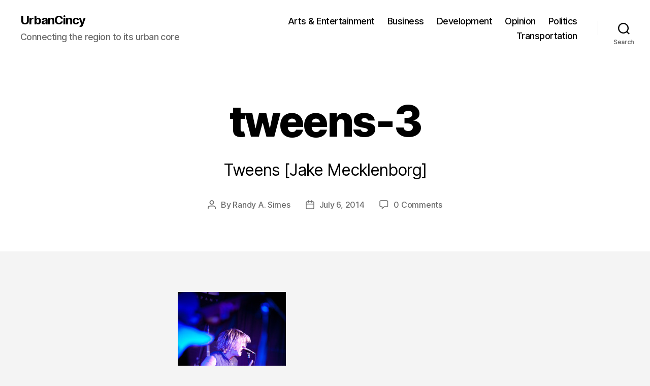

--- FILE ---
content_type: application/javascript; charset=UTF-8
request_url: https://urbancincy.disqus.com/count-data.js?1=5865%20http%3A%2F%2Fwww.urbancincy.com%2Fwp-content%2Fuploads%2F2014%2F07%2Ftweens-3.jpg
body_size: 310
content:
var DISQUSWIDGETS;

if (typeof DISQUSWIDGETS != 'undefined') {
    DISQUSWIDGETS.displayCount({"text":{"and":"and","comments":{"zero":"0 Comments","multiple":"{num} Comments","one":"1 Comment"}},"counts":[{"id":"5865 http:\/\/www.urbancincy.com\/wp-content\/uploads\/2014\/07\/tweens-3.jpg","comments":0}]});
}